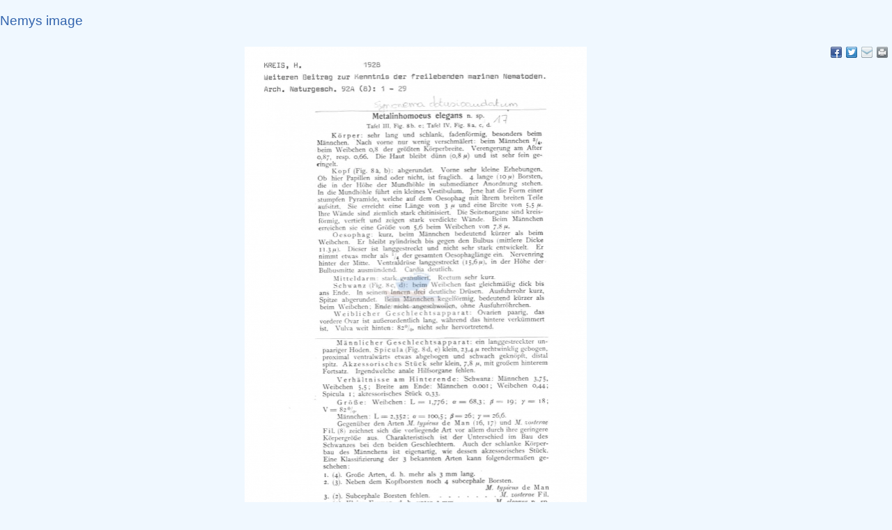

--- FILE ---
content_type: text/html; charset=UTF-8;
request_url: https://nemys.ugent.be/aphia.php?p=image&tid=121060&pic=92096
body_size: 11676
content:
<!DOCTYPE html>
 <html>
 <head>
  <title>Nemys</title>
  <meta http-equiv="content-type" content="text/html; charset=UTF-8">
  <link rel="shortcut icon" href="favicon.ico?v=1.1" />

        <link rel="alternate" title="Nemys latest taxa additions" href="https://nemys.ugent.be/aphia.php?p=rss" type="application/rss+xml" />
        <link rel="alternate" title="Nemys latest taxa edits" href="https://nemys.ugent.be/aphia.php?p=rss&type=edit" type="application/rss+xml" />
        <link rel="alternate" title="Nemys latest taxa checked" href="https://nemys.ugent.be/aphia.php?p=rss&type=check" type="application/rss+xml" />
        <link rel="alternate" title="Nemys latest distribution additions" href="https://nemys.ugent.be/aphia.php?p=rss&what=dr" type="application/rss+xml" />
        <link rel="alternate" title="Nemys latest note additions" href="https://nemys.ugent.be/aphia.php?p=rss&what=notes" type="application/rss+xml" />
        <link rel="alternate" title="Nemys latest vernacular additions" href="https://nemys.ugent.be/aphia.php?p=rss&what=vernaculars" type="application/rss+xml" />
        <link rel="alternate" title="Nemys latest image additions" href="https://nemys.ugent.be/aphia.php?p=rss&what=images" type="application/rss+xml" />
<link rel="stylesheet" type="text/css" href="https://www.marinespecies.org/aphia/css/third_party.css?1768235617" />
<script type="text/javascript" src="https://www.marinespecies.org/aphia/js/third_party.js?1768235617" ></script>
<script type="text/javascript" src="https://www.marinespecies.org/aphia/js/aphia.js?1768235617" ></script>
<script language="javascript" type="text/javascript" src="aphia.php?p=js"></script>
<link rel="alternate" title="Nemys latest attributes additions" href="https://nemys.ugent.be/aphia.php?p=rss&what=at" type="application/rss+xml" />

<script type="text/javascript" src="aphia.php?p=js_photo"></script>
<link href="https://images.marinespecies.org/css/style.css" rel="stylesheet" type="text/css" >

	<style>

		.photogallery_next {
		  background: url("https://images.marinespecies.org/images/photogallery_next.png") no-repeat scroll right center;
		  right: 0;
		}

		.photogallery_prev {
		  background: url("https://images.marinespecies.org/images/photogallery_prev.png") no-repeat scroll left center;
		  left: 0;
		}
		
		.photogallery_login img {
		  background-image: url("https://images.marinespecies.org/images/16px/0145-unlocked.png");
		}

		.photogallery_logout img {
		  background-image: url("https://images.marinespecies.org/images/16px/0144-lock.png");
		}

		.photogallery_my_account img {
		  background-image: url("https://images.marinespecies.org/images/16px/0114-user.png");
		}

		.photogallery_nav.upload_image img {
		  background-image: url("https://images.marinespecies.org/images/16px/0196-cloud-upload.png");
		}

		.photogallery_nav.add_album img {
		  background-image: url("https://images.marinespecies.org/images/16px/0050-folder-plus.png");
		}

		.photogallery_nav.slideshow img {
		  background-image: url("https://images.marinespecies.org/images/16px/0021-video-camera.png");
		}

		.photogallery_nav.edit img {
		  background-image: url("https://images.marinespecies.org/images/16px/0007-pencil2.png");
		}

		.photogallery_nav.rotate_left img {
		  background-image: url("https://images.marinespecies.org/images/16px/0102-undo.png");
		}

		.photogallery_nav.rotate_right img {
		  background-image: url("https://images.marinespecies.org/images/16px/0103-redo.png");
		}

		.photogallery_nav.delete img {
		  background-image: url("https://images.marinespecies.org/images/16px/0173-bin.png");
		}

		.photogallery_nav.rss img {
		  background-image: url("https://images.marinespecies.org/images/16px/0405-feed2.png");
		}

		.photogallery_nav.sitemap img {
		  background-image: url("https://images.marinespecies.org/images/16px/0189-tree.png");
		}

		.photogallery_nav.manual img {
		  background-image: url("https://images.marinespecies.org/images/16px/0269-info.png");
		}

		.photogallery_guideline img {
		  background-image: url("https://images.marinespecies.org/images/16px/0269-info.png");
		  margin-right: 6px;
		  vertical-align: text-bottom;
		}

		.photogallery_features.edit img {
		  background-image: url("https://images.marinespecies.org/images/16px/0007-pencil2.png");
		  height:16px;
		  width:16px !important;
		}

		.photogallery_features.del img {
		  background-image: url("https://images.marinespecies.org/images/16px/0173-bin.png");
		  height:16px;
		  width:16px !important;
		}

		.photogallery_content.photogallery_title {
			max-width:150px;
		}
		.photogallery_comments > img {
			background-image: url("https://images.marinespecies.org/images/16px/0111-bubble2.png");
		}

		.photogallery_public img {
			background-image: url("https://images.marinespecies.org/images/16px/0210-eye-blocked.png");
		}

		.photogallery_classic {
		  max-width: 840px;
		}

		.photogallery_classic_item {
	      width:150px;
		  margin: 25px;
		}

		.photogallery_comments .photogallery_date {
		  background-image: url("https://images.marinespecies.org/images/16px/0084-calendar.png");
		}

		.photogallery_comments .photogallery_author {
		  background-image: url("https://images.marinespecies.org/images/16px/0114-user.png");
		}

		#photogallery_show_hide_form img {
			background-image: url("https://images.marinespecies.org/images/16px/0267-plus.png");
		}

		.photogallery_caption.photogallery_download_full img {
		  background-image: url("https://images.marinespecies.org/images/16px/0195-cloud-download.png");
		}

		.photogallery_caption .photogallery_more img {
		  background-image: url("https://images.marinespecies.org/images/16px/0269-info.png");
		}

		.photogallery_backto img {
		  background-image: url("https://images.marinespecies.org/images/16px/0104-undo2.png");
		}

		.photogallery_expand:hover .photogallery_zoom {
		  background-image: url("https://images.marinespecies.org/images/16px/0136-zoom-in.png");
		  width:16px;
		  height:16px;
		}

		#photo_video{
  		  left: 50px;
		}
	</style>
<meta name="twitter:card" content="summary" />
<meta property="og:title" content="" />
<meta property="og:description" content="Nematode file-library of the Marine Biology Section (Ghent University, Belgium)" />
<meta property="og:image" content="https://images.marinespecies.org/thumbs/92096_nematode-file-library-of-the-marine-biology-section-ghent-university-belgium.jpg?w=700" />

<link rel="stylesheet" type="text/css" href="https://www.marinespecies.org/aphia/css/aphia_core.css?1752507424" />

<script>var aphia_jquery = $.noConflict(true);</script><link rel="stylesheet" href="style.css" type="text/css">
</head>
 <body><h2>Nemys image</h2>
<div>
	  	<div style="float:right;"></div>
      	<div style="clear:right;"></div>
      </div>
<br />

<!--start_photogallery-->
<div id="photogallery">
<div id="photogallery_share" class="share42init" style="float:right;" data-url="https://nemys.ugent.be/aphia.php?p=image&tid=121060&pic=92096" data-title="Nemys Image" data-services="fb|twi|fav|mailto"></div>
		<script type="text/javascript" src="/inc/share42/share42.js"></script>
		<span class="clearb"></span>
<div class="photogallery_image_and_caption" style="width: 591px;"><div id="photogallery_resized_img"><img src="https://images.marinespecies.org/thumbs/92096_nematode-file-library-of-the-marine-biology-section-ghent-university-belgium.jpg?w=700" width="491" height="700" alt="" title="" style="border-width: 0px;" /><meta itemprop="license" content="https://creativecommons.org/licenses/by-nc-sa/4.0/"></div>
<span id="photogallery_left" class="photogallery_caption photogallery_left"><span class="photogallery_caption photogallery_info"><div class="photogallery_caption photogallery_title"></div>
<span class="photogallery_caption photogallery_descr"><span class="photogallery_caption photogallery_label">Description </span><span class="photogallery_caption photogallery_text">Nematode file-library of the Marine Biology Section (Ghent University, Belgium)</span></span>


<span class="photogallery_caption photogallery_file"><span class="photogallery_caption photogallery_ext">JPG file</span><span class="photogallery_caption photogallery_size"> - 758.81 kB</span> <span class="photogallery_caption photogallery_dimensions"> - 1&nbsp;439 x 2&nbsp;051 pixels</span></span>
<span class="photogallery_caption photogallery_creation_date">added on 2004-10-18</span><span class="photogallery_caption photogallery_hits">592 views</span><span class="photogallery_caption photogallery_aphia_title">Nemys taxa</span><span class="photogallery_caption photogallery_aphia_row"><span class="photogallery_caption photogallery_role">Scan of literature (text)</span> <span class="photogallery_caption photogallery_aphia"><a href="aphia.php?p=taxdetails&id=121060" target="_blank"><i>Synonema obtusicaudatum</i> (de Man, 1889) Gerlach, 1963</a></span><span class="photogallery_caption photogallery_aphia_accepted"></span><small><i role="button" tabindex="0" title="Item is checked" class="fa fa-star aphia_icon_link aphia_icon_link_css"></i>checked Vanaverbeke, Jan 2014-04-10</small></span><span class="photogallery_caption photogallery_sources"><span class="photogallery_caption photogallery_role">From reference </span><span class="photogallery_caption photogallery_imis"><a href="https://www.marinespecies.org/imis.php?module=ref&refid=78755" target="_blank" title="(S.d.). Nematode filing cabinet of the Marine Biology Section Ugent. [S.n.]: Gent. Multiple publications pp.">(S.d.). Nematode filing cabinet of the Marine Biology Sec...</a></span></span>
<span class="photogallery_caption photogallery_download_full"><a href="https://images.marinespecies.org/92096_nematode-file-library-of-the-marine-biology-section-ghent-university-belgium.jpg" target="_blank">Download full size<img src="https://images.marinespecies.org/images/16px/dummy.png" alt="Download full size" title="Download full size"></a></span>
    <div class="photogallery_creative" style="display: flex">
        <div>
                <a href="https://creativecommons.org/licenses/by-nc-sa/4.0/" target="_blank" style="text-decoration: none;">
        <img src="https://images.marinespecies.org/images/licenses/cc-by-nc-sa.svg" height="15" alt="Creative Commons License" style="border: 0;">
    </a>
        </div>        
        <div style="display: flex; align-items: center">
            <span>
                This work is licensed under a <a href="https://creativecommons.org/licenses/by-nc-sa/4.0/" target="_blank">Creative Commons Attribution-NonCommercial-ShareAlike 4.0 International</a> License
            </span>
        </div>
    </div></span></span>
<div class="photogallery_comments"><img src="https://images.marinespecies.org/images/16px/dummy.png" alt="Comment" title="Comment"> <b>Comment</b><span class="photogallery_comment_counter"> (0)</span>
</div> <!-- /photogallery_comments -->
</div>
</div>
<!--end_photogallery-->[<a href="aphia.php?p=comments&pic=92096">Add comment</a>]<br/><br/><hr/><b>Disclaimer:</b> Nemys does not exercise any editorial control over the information displayed here. However, if you come across any misidentifications, spelling mistakes or low quality pictures, your comments would be very much appreciated. You can reach us by emailing <a href="mailto:&#105;&#110;&#102;&#111;&#64;&#109;&#97;&#114;&#105;&#110;&#101;&#115;&#112;&#101;&#99;&#105;&#101;&#115;&#46;&#111;&#114;&#103;">&#105;&#110;&#102;&#111;&#64;&#109;&#97;&#114;&#105;&#110;&#101;&#115;&#112;&#101;&#99;&#105;&#101;&#115;&#46;&#111;&#114;&#103;</a>, we will correct the information or remove the image from the website when necessary or in case of doubt.<br/><br/></body>
</html>